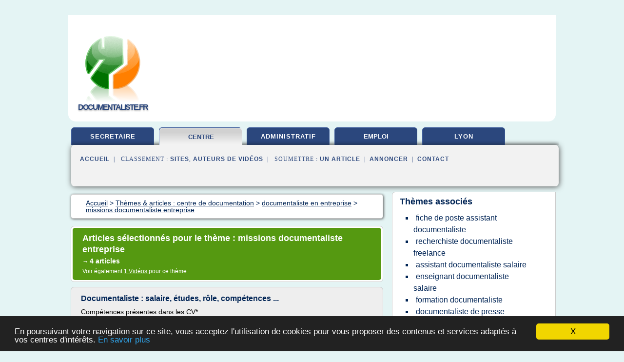

--- FILE ---
content_type: text/html; charset=UTF-8
request_url: https://www.documentaliste.fr/doc/c,k/bloglist/missions+documentaliste+entreprise,0
body_size: 26613
content:
<html><head><title>missions documentaliste entreprise :
              Documentaliste : salaire, &#xE9;tudes, r&#xF4;le, comp&#xE9;tences ...
                (article) 
              </title><meta http-equiv="content-type" content="text/html; charset=utf-8"/><meta name="description" content="Sites sur missions documentaliste entreprise: ; "/><meta name="keywords" content="centre de documentation, missions documentaliste entreprise, vid&#xE9;os, article, videos, articles, video, vid&#xE9;o"/><meta content="General" name="rating"/><link href="/taggup/css/style,v2.css" rel="stylesheet" type="text/css"/><link href="/taggup/css/fluid_grid.css" rel="stylesheet" type="text/css"/><link href="/taggup/css/glow-tabs/tabs.css" rel="stylesheet" type="text/css"/><script type="text/javascript" src="/taggup//js/taggup.js"><!--NOT EMPTY--></script><script src="/taggup/domains/common/jquery/js/jquery-1.7.1.min.js"><!--NOT EMPTY--></script><script src="/taggup/domains/common/jquery/js/jquery-ui-1.8.17.custom.min.js"><!--NOT EMPTY--></script><link href="/taggup/domains/common/jquery/css/ui-lightness/jquery-ui-1.8.17.custom.css" media="all" type="text/css" rel="stylesheet"/><script type="text/javascript" src="/taggup/domains/common/windows_js_1.3/javascripts/prototype.js"><!--NOT EMPTY--></script><script type="text/javascript" src="/taggup/domains/common/windows_js_1.3/javascripts/window.js"><!--NOT EMPTY--></script><script type="text/javascript" src="/taggup/domains/common/windows_js_1.3/javascripts/effects.js"><!--NOT EMPTY--></script><script type="text/javascript" src="/taggup/domains/common/windows_js_1.3/javascripts/window_ext.js"><!--NOT EMPTY--></script><link href="/taggup/domains/common/windows_js_1.3/themes/default.css" rel="stylesheet" type="text/css"/><script type="text/javascript">var switchTo5x=true;</script>
<script type="text/javascript" src="https://w.sharethis.com/button/buttons.js"></script>
<script type="text/javascript" src="https://s.sharethis.com/loader.js"></script>

<script type="text/javascript">

   jQuery.noConflict();

   jQuery(document).ready(function(){
     jQuery("a.ext").click(function(){ 
        var url = this.href;

        jQuery.ajax({
        async: false,
        type: "GET",
        url: "/logger", 
        data: {
                sid: Math.random(), 
                clicked: url,
		source: window.location.href
        },
        contentType: "application/x-www-form-urlencoded; charset=UTF-8",
        cache: false
        });
        return true; 
    });
  });

  </script><meta name="viewport" content="width=device-width, initial-scale=1"/><script async="" src="//pagead2.googlesyndication.com/pagead/js/adsbygoogle.js"></script><script>
	  (adsbygoogle = window.adsbygoogle || []).push({
	    google_ad_client: "ca-pub-0960210551554417",
	    enable_page_level_ads: true
	  });
	</script></head><body id="top"><script type="text/javascript">
  window.google_analytics_uacct = "UA-1031560-1"
</script>
<center><div id="fixed_header"><div id="fixed_header_logo"><a href="/"><img border="0" src="/logo.png"/></a></div><div id="fixed_header_menu" style="padding-right: 30px"><a onclick="Element.show('navigation_menu'); Element.hide('show_menu');Element.show('hide_menu');" id="show_menu" style="cursor: pointer">Menu</a><a onclick="Element.hide('navigation_menu'); Element.hide('hide_menu');Element.show('show_menu');" id="hide_menu" style="cursor: pointer">Fermer Menu</a></div></div><script type="text/javascript">
    Element.hide('hide_menu');
  </script><div id="fixed_header_mobile"><div id="fixed_header_logo"><a href="/"><img border="0" src="/logo.png"/></a></div><div id="fixed_header_menu" style="padding-right: 30px"><a onclick="Element.show('navigation_menu'); Element.hide('show_mobile_menu');Element.show('hide_mobile_menu');" id="show_mobile_menu" style="cursor: pointer">Menu</a><a onclick="Element.hide('navigation_menu'); Element.hide('hide_mobile_menu');Element.show('show_mobile_menu');" id="hide_mobile_menu" style="cursor: pointer">Fermer Menu</a></div></div><script type="text/javascript">
    Element.hide('hide_mobile_menu');
  </script><script type="text/javascript"><!--
     if(jQuery(window).outerWidth() > 768){
       jQuery("#fixed_header").hide();
     }

     jQuery(window).resize(function () {
        jQuery("#navigation_menu").hide();
        jQuery("#hide_mobile_menu").hide();
        jQuery("#show_mobile_menu").show();
        jQuery("#hide_menu").hide();
        jQuery("#show_menu").show();
        if (jQuery(this).scrollTop() > 80) {
           jQuery("#fixed_header").show();
        } else {
           jQuery("#fixed_header").hide();
        }
     });


     jQuery(window).scroll(function () { 
	jQuery("#navigation_menu").hide();
	jQuery("#hide_mobile_menu").hide();
	jQuery("#show_mobile_menu").show();
	jQuery("#hide_menu").hide();
	jQuery("#show_menu").show();

	if (jQuery(this).scrollTop() > 80) {
           jQuery("#fixed_header").show();
	} else {
	   jQuery("#fixed_header").hide();
	}
     });

      --></script><div id="container"><!--header-top--><div class="logo_container"><table cellspacing="0" cellpadding="10" border="0"><tr><td align="center">      <a href="/">
        <img border="0" src="/logo.png"/>
      </a>
      <div class="logo"><a>documentaliste.fr</a></div>

</td><td><div class="header_banner_ad"><script async src="//pagead2.googlesyndication.com/pagead/js/adsbygoogle.js"></script>
<!-- responsive-text-display -->
<ins class="adsbygoogle"
     style="display:block"
     data-ad-client="ca-pub-0960210551554417"
     data-ad-slot="9996705600"
     data-ad-format="auto"
     data-full-width-responsive="true"></ins>
<script>
(adsbygoogle = window.adsbygoogle || []).push({});
</script>

</div></td></tr></table></div><div id="navigation_menu"><ul><li><a href="/index.html">Accueil</a></li><li><a href="/index.html"> Emploi Secr&#xE9;taire</a></li><li><a href="/doc/2/centre+de+documentation.html" id="current" class="selected"> Centre De Documentation</a></li><li><a href="/doc/3/emploi+administratif.html"> Emploi Administratif</a></li><li><a href="/doc/4/emploi+documentaliste.html"> Emploi Documentaliste</a></li><li><a href="/doc/5/emploi+documentaliste+lyon.html"> Emploi Documentaliste Lyon</a></li><li><a href="/doc/top/blogs/0">Classement de Sites</a></li><li><a href="/doc/top/producers/0">Classement Auteurs de Vid&#xE9;os</a></li><li><a rel="nofollow" href="/submit.php">
        Soumettre 
      un article</a></li><li><a rel="nofollow" href="/advertise.php">Annoncer</a></li><li><a rel="nofollow" href="/contact.php">Contact</a></li></ul></div><script type="text/javascript">
             Element.hide('navigation_menu');
           </script><div id="header"><ul id="navigation"><li><a href="/index.html">secretaire</a></li><li id="current" class="selected"><a href="/doc/2/centre+de+documentation.html" style="letter-spacing: 0px;">centre documentation</a></li><li><a href="/doc/3/emploi+administratif.html">administratif</a></li><li><a href="/doc/4/emploi+documentaliste.html" style="letter-spacing: 0px;">emploi documentaliste</a></li><li><a href="/doc/5/emploi+documentaliste+lyon.html">lyon</a></li><li class="shadow"/></ul><div id="subnavigation"><span>&#xA0;&#xA0;</span><a href="/index.html">Accueil</a><span>&#xA0;&#xA0;|&#xA0;&#xA0; 
        Classement :
      </span><a href="/doc/top/blogs/0">Sites</a><span>, </span><a href="/doc/top/producers/0">Auteurs de Vid&#xE9;os</a><span>&#xA0;&#xA0;|&#xA0;&#xA0; 
        Soumettre :
      </span><a rel="nofollow" href="/submit.php">un article</a><span>&#xA0;&#xA0;|&#xA0;&#xA0;</span><a rel="nofollow" href="/advertise.php">Annoncer</a><span>&#xA0;&#xA0;|&#xA0;&#xA0;</span><a rel="nofollow" href="/contact.php">Contact</a><div id="header_ad"><script type="text/javascript"><!--
        google_ad_client = "pub-0960210551554417";
        /* 728x15, created 3/31/11 */
        google_ad_slot = "0839699374";
        google_ad_width = 728;
        google_ad_height = 15;
        //-->
        </script>
        <script type="text/javascript"
        src="https://pagead2.googlesyndication.com/pagead/show_ads.js">
          <!--NOT EMPTY-->
        </script>
</div></div></div><div id="content"><div id="path"><ol vocab="http://schema.org/" typeof="BreadcrumbList" id="path_BreadcrumbList"><li property="itemListElement" typeof="ListItem"><a property="item" typeof="WebPage" href="/index.html"><span property="name">Accueil</span></a><meta property="position" content="1"/></li><li><span> &gt; </span></li><li property="itemListElement" typeof="ListItem"><a class="selected" property="item" typeof="WebPage" href="/doc/2/centre+de+documentation.html"><span property="name">Th&#xE8;mes &amp; articles :
                            centre de documentation</span></a><meta property="position" content="2"/></li><li><span> &gt; </span></li><li property="itemListElement" typeof="ListItem"><a href="/doc/c,k/bloglist/documentaliste+en+entreprise,0" typeof="WebPage" property="item"><span property="name">documentaliste en entreprise</span></a><meta property="position" content="3"/></li><li><span> &gt; </span></li><li property="itemListElement" typeof="ListItem"><a href="/doc/c,k/bloglist/missions+documentaliste+entreprise,0" typeof="WebPage" property="item"><span property="name">missions documentaliste entreprise</span></a><meta property="position" content="4"/></li></ol></div><div id="main_content"><div class="pagination"><div class="pagination_inner"><p class="hilite">
        Articles s&#xE9;lectionn&#xE9;s pour le th&#xE8;me : 
      missions documentaliste entreprise</p><p> 
		      &#x2192; <span class="bold">4
        articles 
      </span></p><p>
         Voir &#xE9;galement
      <a href="/doc/c,k/videolist/missions+documentaliste+entreprise,0">1 
        Vid&#xE9;os
      </a>
        pour ce th&#xE8;me
      </p></div></div><div id="itemList"><div class="evenItem"><h1>Documentaliste : salaire, &#xE9;tudes, r&#xF4;le, comp&#xE9;tences ...</h1><p>Comp&#xE9;tences pr&#xE9;sentes dans les CV*</p><p>*Comp&#xE9;tences extraites automatiquement &#xE0; partir des CV contenus dans la CVTh&#xE8;que Regionsjob</p><p>Comp&#xE9;tences les + cit&#xE9;es par les recruteurs</p><p>Masquer les stats Voir + de stats</p><p>Fiche m&#xE9;tier Documentaliste</p><p>Retrouvez sur la fiche m&#xE9;tier documentaliste toutes les informations utiles sur ce travail : Salaire, &#xE9;tudes, formation, r&#xF4;le, description du...<read_more/></p><p><a target="_blank" href="/doc/blog/www.regionsjob.com/0#https://www.regionsjob.com/observatoire-metiers/fiche/documentaliste" class="ext" rel="nofollow">
        Lire la suite
      <img class="icon" border="0" src="/taggup/domains/common/ext_arrow.png"/></a></p><p><br/><span class="property">
        Site :
      </span><a href="/doc/blog/www.regionsjob.com/0">https://www.regionsjob.com</a></p><div class="tag_ad">

<style type="text/css">
@media (min-width: 769px) {
div.tag_ad_1_desktop {  }
div.tag_ad_1_mobile { display: none }
}

@media (max-width: 768px) {
div.tag_ad_1_mobile {  }
div.tag_ad_1_desktop { display: none }
}

</style>

<div class="tag_ad_1_desktop">

<script type="text/javascript"><!--
        google_ad_client = "pub-0960210551554417";
        /* 468x15, created 3/31/11 */
        google_ad_slot = "8030561878";
        google_ad_width = 468;
        google_ad_height = 15;
        //-->
        </script>
        <script type="text/javascript"
        src="https://pagead2.googlesyndication.com/pagead/show_ads.js">
          <!--NOT EMPTY-->
        </script>

</div>


<div class="tag_ad_1_mobile">

<script async src="//pagead2.googlesyndication.com/pagead/js/adsbygoogle.js"></script>
<!-- responsive-text-display -->
<ins class="adsbygoogle"
     style="display:block"
     data-ad-client="ca-pub-0960210551554417"
     data-ad-slot="9996705600"
     data-ad-format="auto"></ins>
<script>
(adsbygoogle = window.adsbygoogle || []).push({});
</script>

</div>
</div></div><div class="oddItem"><h2>Devenir documentaliste - Besoin d'un r&#xE9;dacteur freelance ...</h2><p>&#xA0;&#xA0;&#xA0;Cr&#xE9;ez votre compte r&#xE9;dacteur (gratuit)&#xA0;&#xA0;&#xA0;</p><p>Qu'est-ce que le m&#xE9;tier de documentaliste &#xE0; l'heure du web ? Ce professionnel du contenu a pour mission de collecter des informations, de les recenser, de les organiser et de les utiliser en vue de produire des documents sp&#xE9;cifiques. Dans le monde digital, il s'agit surtout de revues de presse num&#xE9;riques, &#xE9;tudes de cas, synth&#xE8;ses...<read_more/></p><p><a target="_blank" href="/doc/blog/unclassified/0#https://www.redacteur.com/pages/devenir-documentaliste" class="ext" rel="nofollow">
        Lire la suite
      <img class="icon" border="0" src="/taggup/domains/common/ext_arrow.png"/></a></p><p><br/><span class="property">
        Site :
      </span>https://www.redacteur.com</p><p><span class="property">
        Th&#xE8;mes li&#xE9;s 
      : </span><a href="/doc/c,k/bloglist/licence+pro+documentaliste+d+entreprise,0" style="font-size: &#10;      12px&#10;    ;">licence pro documentaliste d'entreprise</a> /
         <a href="/doc/c,k/bloglist/metier+de+recherchiste+documentaliste,0" style="font-size: &#10;      12px&#10;    ;">metier de recherchiste documentaliste</a> /
         <a href="/doc/c,k/bloglist/formation+documentaliste+multimedia,0" style="font-size: &#10;      11px&#10;    ;">formation documentaliste multimedia</a> /
         <a href="/doc/c,k/bloglist/web+documentaliste,0" style="font-size: &#10;      11px&#10;    ;">web documentaliste</a> /
         <a href="/doc/c,k/bloglist/formation+recherchiste+documentaliste,0" style="font-size: &#10;      12px&#10;    ;">formation recherchiste documentaliste</a></p><div class="tag_ad">

<style type="text/css">
@media (min-width: 769px) {
div.tag_ad_2_desktop {  }
div.tag_ad_2_mobile { display: none }
}

@media (max-width: 768px) {
div.tag_ad_2_mobile {  }
div.tag_ad_2_desktop { display: none }
}

</style>

<div class="tag_ad_2_desktop">

<script type="text/javascript"><!--
        google_ad_client = "pub-0960210551554417";
        /* 468x15, created 3/31/11 */
        google_ad_slot = "8030561878";
        google_ad_width = 468;
        google_ad_height = 15;
        //-->
        </script>
        <script type="text/javascript"
        src="https://pagead2.googlesyndication.com/pagead/show_ads.js">
          <!--NOT EMPTY-->
        </script>

</div>


<div class="tag_ad_2_mobile">

<script async src="//pagead2.googlesyndication.com/pagead/js/adsbygoogle.js"></script>
<!-- responsive-text-display -->
<ins class="adsbygoogle"
     style="display:block"
     data-ad-client="ca-pub-0960210551554417"
     data-ad-slot="9996705600"
     data-ad-format="auto"></ins>
<script>
(adsbygoogle = window.adsbygoogle || []).push({});
</script>

</div>
</div></div><div class="evenItem"><h2>IFA ROUEN, Formation Alternance et Apprentissage ...</h2><p>La profession de documentaliste se d&#xE9;finit par la mission fondamentale qu'elle remplit : "rechercher, traiter, produire et diffuser de l'information en y incorporant de la valeur ajout&#xE9;e et en proposant des ressources informationnelles g&#xE9;n&#xE9;ralement constitu&#xE9;es par des documents : textes, images, sons..." (sources ADBS).</p><p>Cette expertise repr&#xE9;sente un enjeu capital pour la comp&#xE9;titivit&#xE9; des...<read_more/></p><p><a target="_blank" href="/doc/blog/www.ifa-rouen.fr/0#http://www.ifa-rouen.fr/notice.php?fid=8&amp;formationid=44" class="ext" rel="nofollow">
        Lire la suite
      <img class="icon" border="0" src="/taggup/domains/common/ext_arrow.png"/></a></p><p><br/><span class="property">
        Site :
      </span><a href="/doc/blog/www.ifa-rouen.fr/0">http://www.ifa-rouen.fr</a></p><p><span class="property">
        Th&#xE8;mes li&#xE9;s 
      : </span><a href="/doc/c,k/bloglist/centre+de+documentation+et+d+information+des+entreprises,0" style="font-size: &#10;      14px&#10;    ;">centre de documentation et d information des entreprises</a> /
         <a href="/doc/c,k/bloglist/information+et+documentation+d+entreprise,0" style="font-size: &#10;      14px&#10;    ;">information et documentation d entreprise</a> /
         <a href="/doc/c,k/bloglist/metiers+de+l+information+et+de+la+documentation,0" style="font-size: &#10;      14px&#10;    ;">metiers de l'information et de la documentation</a> /
         <a href="/doc/c,k/bloglist/metiers+de+l+information+et+de+la+documentation,0" style="font-size: &#10;      14px&#10;    ;">metiers de l information et de la documentation</a> /
         <a href="/doc/c,k/bloglist/documentaliste+offre+d+emploi,0" style="font-size: &#10;      14px&#10;    ;">documentaliste offre d emploi</a></p><div class="tag_ad">
<script async src="//pagead2.googlesyndication.com/pagead/js/adsbygoogle.js"></script>
<!-- responsive-text-display -->
<ins class="adsbygoogle"
     style="display:block"
     data-ad-client="ca-pub-0960210551554417"
     data-ad-slot="9996705600"
     data-ad-format="auto"></ins>
<script>
(adsbygoogle = window.adsbygoogle || []).push({});
</script>

</div></div><div class="oddItem"><h2>IFA ROUEN, Formation Alternance et Apprentissage ...</h2><p>Cette licence premet d'acc&#xE9;der aux fonctions de "Documentaliste d'entreprise &amp; m&#xE9;tiers de l'infodoc".</p><p>L'Information-Documentation : des m&#xE9;tiers et des perspectives</p><p>La profession de documentaliste se d&#xE9;finit par la mission fondamentale qu'elle remplit : "rechercher, traiter, produire et diffuser de l'information en y incorporant de la valeur ajout&#xE9;e et en proposant des ressources...<read_more/></p><p><a target="_blank" href="/doc/blog/www.ifa-rouen.fr/0#http://www.ifa-rouen.fr/notice.php?fid=8&amp;formationid=8" class="ext" rel="nofollow">
        Lire la suite
      <img class="icon" border="0" src="/taggup/domains/common/ext_arrow.png"/></a></p><p><br/><span class="property">
        Site :
      </span><a href="/doc/blog/www.ifa-rouen.fr/0">http://www.ifa-rouen.fr</a></p><p><span class="property">
        Th&#xE8;mes li&#xE9;s 
      : </span><a href="/doc/c,k/bloglist/centre+de+documentation+et+d+information+des+entreprises,0" style="font-size: &#10;      14px&#10;    ;">centre de documentation et d information des entreprises</a> /
         <a href="/doc/c,k/bloglist/metiers+de+l+information+et+de+la+documentation,0" style="font-size: &#10;      14px&#10;    ;">metiers de l'information et de la documentation</a> /
         <a href="/doc/c,k/bloglist/metiers+de+l+information+et+de+la+documentation,0" style="font-size: &#10;      14px&#10;    ;">metiers de l information et de la documentation</a> /
         <a href="/doc/c,k/bloglist/association+des+professionnels+de+l+information+et+de+la+documentation,0" style="font-size: &#10;      14px&#10;    ;">association des professionnels de l information et de la documentation</a> /
         <a href="/doc/c,k/bloglist/information+et+documentation+d+entreprise,0" style="font-size: &#10;      14px&#10;    ;">information et documentation d entreprise</a></p></div></div><div class="pagination"><div class="pagination_inner"><p>4
        Ressources 
      </p></div></div></div></div><div id="tags"><div class="large_image_ad">
<!-- mobile :  320 x 100
     https://support.google.com/adsense/answer/6357180
     pc : non affich�
-->

<style type="text/css">
@media (min-width: 769px) {
div.large_image_ad_mobile { display: none }
}

@media (max-width: 768px) {
div.large_image_ad_mobile { padding: 10px; }
}

</style>

<div class="large_image_ad_desktop">

<script async src="//pagead2.googlesyndication.com/pagead/js/adsbygoogle.js"></script>
<!-- responsive-text-display -->
<ins class="adsbygoogle"
     style="display:block"
     data-ad-client="ca-pub-0960210551554417"
     data-ad-slot="9996705600"
     data-ad-format="auto"
     data-full-width-responsive="true"></ins>
<script>
(adsbygoogle = window.adsbygoogle || []).push({});
</script>

</div>



<div class="large_image_ad_mobile">

</div>
</div><div id="relatedtopics"><h2>
        Th&#xE8;mes associ&#xE9;s
      </h2><table><tr><td><ul class="keywordlist"><li><a title="fiche de poste assistant documentaliste" href="/doc/c,k/bloglist/fiche+de+poste+assistant+documentaliste,0">fiche de poste assistant documentaliste</a></li><li><a title="recherchiste documentaliste freelance" href="/doc/c,k/bloglist/recherchiste+documentaliste+freelance,0">recherchiste documentaliste freelance</a></li><li><a title="assistant documentaliste salaire" href="/doc/c,k/bloglist/assistant+documentaliste+salaire,0">assistant documentaliste salaire</a></li><li><a title="enseignant documentaliste salaire" href="/doc/c,k/bloglist/enseignant+documentaliste+salaire,0">enseignant documentaliste salaire</a></li><li><a title="formation documentaliste" href="/doc/c,k/bloglist/formation+documentaliste,0">formation documentaliste</a></li><li><a title="documentaliste de presse formation" href="/doc/c,k/bloglist/documentaliste+de+presse+formation,0">documentaliste de presse formation</a></li><li><a title="formation documentaliste technique" href="/doc/c,k/bloglist/formation+documentaliste+technique,0">formation documentaliste technique</a></li><li><a title="licence pro documentaliste d'entreprise" href="/doc/c,k/bloglist/licence+pro+documentaliste+d+entreprise,0">licence pro documentaliste d'entreprise</a></li><li><a title="licence professionnelle information documentation" href="/doc/c,k/bloglist/licence+professionnelle+information+documentation,0">licence professionnelle information documentation</a></li><li><a title="licence professionnelle documentation et information scientifique" href="/doc/c,k/bloglist/licence+professionnelle+documentation+et+information+scientifique,0">licence professionnelle documentation et information scientifique</a></li><li><a title="centre documentation et information entreprise" href="/doc/c,k/bloglist/centre+documentation+et+information+entreprise,0">centre documentation et information entreprise</a></li><li><a title="metiers de la documentation technique" href="/doc/c,k/bloglist/metiers+de+la+documentation+technique,0">metiers de la documentation technique</a></li><li><a title="centre de documentation d entreprise" href="/doc/c,k/bloglist/centre+de+documentation+d+entreprise,0">centre de documentation d entreprise</a></li><li><a title="centre de documentation et d information des entreprises" href="/doc/c,k/bloglist/centre+de+documentation+et+d+information+des+entreprises,0">centre de documentation et d information des entreprises</a></li><li><a title="emploi centre de documentation et d'information" href="/doc/c,k/bloglist/emploi+centre+de+documentation+et+d+information,0">emploi centre de documentation et d'information</a></li><li><a title="formation en documentation information" href="/doc/c,k/bloglist/formation+en+documentation+information,0">formation en documentation information</a></li><li><a title="information et documentation d entreprise" href="/doc/c,k/bloglist/information+et+documentation+d+entreprise,0">information et documentation d entreprise</a></li><li><a title="metiers de l'information et de la documentation" href="/doc/c,k/bloglist/metiers+de+l+information+et+de+la+documentation,0">metiers de l'information et de la documentation</a></li><li><a title="metiers de l information et de la documentation" href="/doc/c,k/bloglist/metiers+de+l+information+et+de+la+documentation,0">metiers de l information et de la documentation</a></li><li><a title="centre de documentation et d'information" href="/doc/c,k/bloglist/centre+de+documentation+et+d+information,0">centre de documentation et d'information</a></li></ul></td></tr></table></div></div><div id="footer"><div id="footer_content"><!--footer-top--><a href="/index.html">Accueil</a><span> | </span><a rel="nofollow" href="/taggup/legal/fr/legal.xhtml" target="_blank">Mentions l&#xE9;gales</a><span> | </span><a rel="nofollow" href="/taggup/legal/fr/tos.xhtml" target="_blank">Conditions g&#xE9;n&#xE9;rales d'utilisation</a><span> | </span><a rel="nofollow" href="/taggup/legal/fr/cookies_more.html" target="_blank">Utilisation des cookies</a><span> | </span><a rel="nofollow" href="javascript:window.location= '/about.php?subject='+location.href">Contact &#xE0; propos de cette page</a><br/><a href="/taggup/legal/fr/tos.xhtml" rel="nofollow" target="_blank">Pour ajouter ou supprimer un site, voir l'article 4 des CGUs</a><!--footer-bottom--><br/><br/><br/><br/><br/><br/></div></div></div></center><script src="https://www.google-analytics.com/urchin.js" type="text/javascript">
</script>
<script type="text/javascript">
  _uacct = "UA-1031560-1";
  urchinTracker();
</script>
<script type="text/javascript" src="/share/js/astrack.js">
</script>

<script type="text/javascript">stLight.options({publisher: "58075759-4f0f-4b91-b2c3-98e78500ec08", doNotHash: false, doNotCopy: false, hashAddressBar: false});</script>
<script>
var options={ "publisher": "58075759-4f0f-4b91-b2c3-98e78500ec08", "logo": { "visible": false, "url": "", "img": "//sd.sharethis.com/disc/images/demo_logo.png", "height": 45}, "ad": { "visible": false, "openDelay": "5", "closeDelay": "0"}, "livestream": { "domain": "", "type": "sharethis"}, "ticker": { "visible": false, "domain": "", "title": "", "type": "sharethis"}, "facebook": { "visible": false, "profile": "sharethis"}, "fblike": { "visible": false, "url": ""}, "twitter": { "visible": false, "user": "sharethis"}, "twfollow": { "visible": false}, "custom": [{ "visible": false, "title": "Custom 1", "url": "", "img": "", "popup": false, "popupCustom": { "width": 300, "height": 250}}, { "visible": false, "title": "Custom 2", "url": "", "img": "", "popup": false, "popupCustom": { "width": 300, "height": 250}}, { "visible": false, "title": "Custom 3", "url": "", "img": "", "popup": false, "popupCustom": { "width": 300, "height": 250} }], "chicklets": { "items": ["facebook", "twitter", "linkedin", "pinterest", "email", "sharethis"]} };
var st_bar_widget = new sharethis.widgets.sharebar(options);
</script>

<script type="text/javascript"><!--
    window.cookieconsent_options = {"message":"En poursuivant votre navigation sur ce site, vous acceptez l'utilisation de cookies pour vous proposer des contenus et services adapt&eacute;s &agrave; vos centres d'int&eacute;r&ecirc;ts.","dismiss":"X","learnMore":"En savoir plus","link":"javascript:popupthis('cookies_more.html')","theme":"dark-bottom"};
    //--></script><script type="text/javascript" src="/taggup/domains/common/cookieconsent2_v1.0.9/cookieconsent.min.js"><!--NOT EMPTY--></script></body></html>
